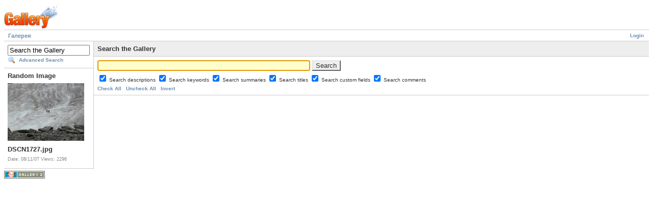

--- FILE ---
content_type: text/html; charset=UTF-8
request_url: https://parnasov.progressor.ru/gallery/main.php?g2_view=search.SearchScan&g2_form%5BuseDefaultSettings%5D=1&g2_return=%2Fgallery%2Fmain.php%3Fg2_itemId%3D940%26g2_page%3D11%26
body_size: 2013
content:
<!DOCTYPE html PUBLIC "-//W3C//DTD XHTML 1.0 Strict//EN" "http://www.w3.org/TR/xhtml1/DTD/xhtml1-strict.dtd">
<html lang="en-GB" xmlns="http://www.w3.org/1999/xhtml">
<head>

<title>Gallery Search</title>
<link rel="stylesheet" type="text/css" href="modules/core/data/gallery.css"/>
<link rel="stylesheet" type="text/css" href="modules/icons/iconpacks/silk/icons.css"/>
<script type="text/javascript" src="http://parnasov.progressor.ru/gallery/main.php?g2_view=core.CombinedJavascript&amp;g2_key=86a10ba374086ec1be441b09d877b1ed"></script>
<meta http-equiv="Content-Type" content="text/html; charset=UTF-8"/>
<meta http-equiv="Cache-Control" content="no-cache"/>
<meta http-equiv="Pragma" content="no-cache"/>
<meta http-equiv="Expires" content="Wed, 07 Jan 2026 19:01:10 GMT"/>
<link rel="stylesheet" type="text/css" href="themes/matrix/theme.css"/>
</head>
<body class="gallery">
<div id="gallery" class="safari">
<div id="gsHeader">
<a href="main.php"><img src="images/galleryLogo_sm.gif"
width="107" height="48" alt=""/></a>
</div>
<div id="gsNavBar" class="gcBorder1">
<div class="gbSystemLinks">
<span class="block-core-SystemLink">
<a href="main.php?g2_view=core.UserAdmin&amp;g2_subView=core.UserLogin&amp;g2_return=%2Fgallery%2Fmain.php%3Fg2_view%3Dsearch.SearchScan%26g2_form%255BuseDefaultSettings%255D%3D1%26">Login</a>
</span>



</div>
<div class="gbBreadCrumb">
<div class="block-core-BreadCrumb">
<a href="main.php" class="BreadCrumb-1">
Галерея</a>
</div>
</div>
</div>
<table width="100%" cellspacing="0" cellpadding="0">
<tr valign="top">
<td id="gsSidebarCol">
<div id="gsSidebar" class="gcBorder1">

<div class="block-search-SearchBlock gbBlock">
<form id="search_SearchBlock" action="main.php" method="get" onsubmit="return search_SearchBlock_checkForm()">
<div>
<input type="hidden" name="g2_return" value="/gallery/main.php?g2_itemId=940&amp;g2_page=11&amp;"/>
<input type="hidden" name="g2_formUrl" value="/gallery/main.php?g2_view=search.SearchScan&amp;g2_form%5BuseDefaultSettings%5D=1"/>
<input type="hidden" name="g2_authToken" value="6f3afe2a9352"/>

<input type="hidden" name="g2_view" value="search.SearchScan"/>
<input type="hidden" name="g2_form[formName]" value="search_SearchBlock"/>
<input type="text" id="searchCriteria" size="18"
name="g2_form[searchCriteria]"
value="Search the Gallery"
onfocus="search_SearchBlock_focus()"
onblur="search_SearchBlock_blur()"
class="textbox"/>
<input type="hidden" name="g2_form[useDefaultSettings]" value="1" />
</div>
<div>
<a href="main.php?g2_view=search.SearchScan&amp;g2_form%5BuseDefaultSettings%5D=1&amp;g2_return=%2Fgallery%2Fmain.php%3Fg2_view%3Dsearch.SearchScan%26g2_form%255BuseDefaultSettings%255D%3D1%26"
class="gbAdminLink gbLink-search_SearchScan advanced">Advanced Search</a>
</div>
</form>
</div>




<div class="block-imageblock-ImageBlock gbBlock">
<div class="one-image">
<h3> Random Image </h3>
<a href="main.php?g2_itemId=143">

<img src="main.php?g2_view=core.DownloadItem&amp;g2_itemId=144&amp;g2_serialNumber=2" width="150" height="113" class="giThumbnail" alt="DSCN1727.jpg"/>
 </a> <h4 class="giDescription">
DSCN1727.jpg
</h4>
<p class="giInfo">
<span class="summary">
Date: 08/11/07
</span>
<span class="summary">
Views: 2296
</span>
</p>
</div>
</div>

</div>
</td>
<td>
<form id="SearchScan" action="main.php" method="post">
<div id="gsContent" class="gcBorder1">
<div class="gbBlock gcBackground1">
<h2> Search the Gallery </h2>
</div>
<input type="hidden" name="g2_return" value="/gallery/main.php?g2_itemId=940&amp;g2_page=11&amp;"/>
<input type="hidden" name="g2_formUrl" value="/gallery/main.php?g2_view=search.SearchScan&amp;g2_form%5BuseDefaultSettings%5D=1"/>
<input type="hidden" name="g2_authToken" value="6f3afe2a9352"/>

<input type="hidden" name="g2_controller" value="search.SearchScan"/>
<input type="hidden" name="g2_form[formName]" value="SearchScan"/>
<script type="text/javascript">
// <![CDATA[
function setCheck(val) {
document.getElementById('cb_GalleryCoreSearch_descriptions').checked = val;
document.getElementById('cb_GalleryCoreSearch_keywords').checked = val;
document.getElementById('cb_GalleryCoreSearch_summaries').checked = val;
document.getElementById('cb_GalleryCoreSearch_titles').checked = val;
document.getElementById('cb_CustomField_customfield').checked = val;
document.getElementById('cb_comment_comments').checked = val;
}
function invertCheck() {
var o;
o = document.getElementById('cb_GalleryCoreSearch_descriptions'); o.checked = !o.checked;
o = document.getElementById('cb_GalleryCoreSearch_keywords'); o.checked = !o.checked;
o = document.getElementById('cb_GalleryCoreSearch_summaries'); o.checked = !o.checked;
o = document.getElementById('cb_GalleryCoreSearch_titles'); o.checked = !o.checked;
o = document.getElementById('cb_CustomField_customfield'); o.checked = !o.checked;
o = document.getElementById('cb_comment_comments'); o.checked = !o.checked;
}
// ]]>
</script>
<div class="gbBlock">
<input type="text" size="50"
name="g2_form[searchCriteria]" value=""/>
<script type="text/javascript">
document.getElementById('SearchScan')['g2_form[searchCriteria]'].focus();
</script>
<input type="submit" class="inputTypeSubmit"
name="g2_form[action][search]" value="Search"/>
<div style="margin: 0.5em 0">
<input type="checkbox" id="cb_GalleryCoreSearch_descriptions"
name="g2_form[options][GalleryCoreSearch][descriptions]"
 checked="checked"/>
<label for="cb_GalleryCoreSearch_descriptions">
Search descriptions
</label>
<input type="checkbox" id="cb_GalleryCoreSearch_keywords"
name="g2_form[options][GalleryCoreSearch][keywords]"
 checked="checked"/>
<label for="cb_GalleryCoreSearch_keywords">
Search keywords
</label>
<input type="checkbox" id="cb_GalleryCoreSearch_summaries"
name="g2_form[options][GalleryCoreSearch][summaries]"
 checked="checked"/>
<label for="cb_GalleryCoreSearch_summaries">
Search summaries
</label>
<input type="checkbox" id="cb_GalleryCoreSearch_titles"
name="g2_form[options][GalleryCoreSearch][titles]"
 checked="checked"/>
<label for="cb_GalleryCoreSearch_titles">
Search titles
</label>
<input type="checkbox" id="cb_CustomField_customfield"
name="g2_form[options][CustomField][customfield]"
 checked="checked"/>
<label for="cb_CustomField_customfield">
Search custom fields
</label>
<input type="checkbox" id="cb_comment_comments"
name="g2_form[options][comment][comments]"
 checked="checked"/>
<label for="cb_comment_comments">
Search comments
</label>
</div>
<div>
<a href="javascript:setCheck(1)">Check All</a>
&nbsp;
<a href="javascript:setCheck(0)">Uncheck All</a>
&nbsp;
<a href="javascript:invertCheck()">Invert</a>
</div>
</div>
</div>
</form></td>
</tr>
</table>
<div id="gsFooter">

<a href="http://gallery.sourceforge.net"><img src="images/gallery.gif" alt="Powered by Gallery v2.3" title="Powered by Gallery v2.3" style="border-style: none" width="80" height="15"/></a>


</div>
  </div>
<script type="text/javascript">
// <![CDATA[
search_SearchBlock_init('Search the Gallery', 'Please enter a search term.', 'Searching in progress, please wait!');
// ]]>
</script>


</body>
</html>